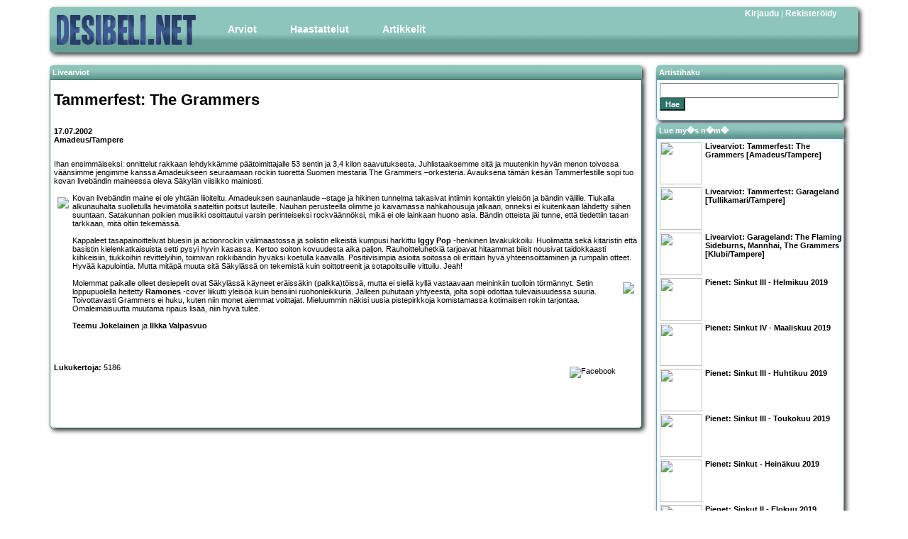

--- FILE ---
content_type: text/html; charset=UTF-8
request_url: http://www.desibeli.net/juttu/156
body_size: 4823
content:


<!DOCTYPE html
        PUBLIC "-//W3C//DTD XHTML 1.0 Strict//EN"
        "http://www.w3.org/TR/xhtml1/DTD/xhtml1-strict.dtd">
<html>
<head>
    <!-- Google tag (gtag.js) -->
    <script async src="https://www.googletagmanager.com/gtag/js?id=G-MDV62K9EMB"></script>
    <script>
        window.dataLayer = window.dataLayer || [];

        function gtag() {
            dataLayer.push(arguments);
        }

        gtag('js', new Date());

        gtag('config', 'G-MDV62K9EMB');
    </script>
    <title>
        desibeli.net - 17.07.2002: Tammerfest: The Grammers [Amadeus/Tampere]</title>
    <meta name="description" content=""/>
    <meta name="keywords" content=""/>
    <meta name="author" content="desibeli.net toimitus"/>
    <meta http-equiv="Content-Type" content="text/html;charset=iso-8859-1"/>
    <meta name="copyright" content="Copyright (c) 2002-2024 by desibeli.net"/>
    <meta name="keywords"
          content="omakustanne, omakustannus, omakustanteet, levyarvostelu, levyarvostelut, keikka, keikat, festari, festarit, alternative, indie, rock, pop, riippumaton, NALLE PUHIN KAVERI TIIKERI, ilmainen, lehti, rocklehti, musa, musiikki, artisti, b�ndi, band, 80-luvun m�kihyppy, kappale, biisi, laulu, esitt�j�, lista, top, tavastia, nosturi, telakka, vanha, semifinal, klassikko, vinyyli, cd, "/>
    <meta name="description" content="Riippumaton ja vapaaehtoisvoimin toimiva, musiikkiin keskittyvä julkaisu. Meillä indie artistitkin saavat äänensä kuuluviin. Lue ja tiedät missä mennään!"/>
    <meta name="robots" content="index, follow"/>
    <meta content="width=device-width, initial-scale=1" name="viewport"/>
    <meta name="REVISIT-AFTER" content="1 week"/>
    <link rel="stylesheet" href="/stylesheets/style2.css.php" type="text/css"/>
    <link rel="stylesheet" href="/stylesheets/simplegrid.css" type="text/css"/>
<!--    <link type="text/css" href="/jquery/themes/base/jquery.ui.all.css" rel="stylesheet"/>-->
<!--    <script type="text/javascript" src="/jquery/jquery-1.4.4.js"></script>-->
<!--    <script type="text/javascript" src="/jquery/jquery.ui.core.js"></script>-->
<!--    <script type="text/javascript" src="/jquery/jquery.ui.position.js"></script>-->
<!--    <script type="text/javascript" src="/jquery/jquery.ui.widget.js"></script>-->
<!--    <script type="text/javascript" src="/jquery/jquery.ui.menu.js"></script>-->
<!--    <script type="text/javascript" src="/jquery/jquery.ui.button.js"></script>-->
<!--    <script type="text/javascript" src="/jquery/jquery.ui.dialog.js"></script>-->
</head>
<body>

<div id="fb-root"></div>
<!--<script>(function(d, s, id) {-->
<!--  var js, fjs = d.getElementsByTagName(s)[0];-->
<!--  if (d.getElementById(id)) return;-->
<!--  js = d.createElement(s); js.id = id;-->
<!--  js.src = "//connect.facebook.net/fi_FI/sdk.js#xfbml=1&version=v2.5";-->
<!--  fjs.parentNode.insertBefore(js, fjs);-->
<!--}(document, 'script', 'facebook-jssdk'));</script>-->

<div id="main" class="grid grid-pad">
    <div id="top" class="col-1-1">
        <div id="banner_img"><a href="http://desibeli.net/">
                <img src="/images1104/desibeli3.png" alt="desibeli.net -logo"></a></div>
        <div id="navigation">
            <ul id="mmenu">
                <li><a href="#" class="dropdown">Arviot</a>
                    <ul>
                        <li><a href="/arvostelut">Levyt</a></li>
                        <li><a href="/jutut/9">Pienet</a></li>
                        <li><a href="/jutut/3">Livet</a></li>
                        <li><a href="/jutut/11">DVD</a></li>
                        <li><a href="/jutut/12">Kirjat</a></li>
                    </ul>
                </li>
                <li><a href="/jutut/4">Haastattelut</a>
                </li>
                <li><a href="#" class="dropdown">Artikkelit</a>
                    <ul>
                        <li><a href="/jutut/10">Ajankohtaista</a></li>
                        <li><a href="/jutut/6">Klassikko</a></li>
                        <li><a href="/jutut/5">Sarjakuvat</a></li>
                    </ul>
                </li>
            </ul>
        </div>
        <div id="register_login"><a href='/account.php?showlogin=1'>Kirjaudu</a>&nbsp;|&nbsp;<a href='/account.php?join=1'>Rekisteröidy</a></div>
    </div>
</div>
<div id="maincontent" class="grid grid-pad">
<div id="article_left" class="col-9-12 mobile-col-1-1">
            <div class="contentheader">Livearviot</div>
        <div id="article_content" class="secid3">

            <h1>Tammerfest: <b>The Grammers</b> </h1>
            <div id="article_general" class="emphlink">

                <p><b>17.07.2002<br/>Amadeus/Tampere</b></p>


            </div>
            <p class="emphlink">Ihan ensimmäiseksi: onnittelut rakkaan lehdykkämme päätoimittajalle 53 sentin ja 3,4 kilon saavutuksesta. Juhlistaaksemme sitä ja muutenkin hyvän menon toivossa väänsimme jengimme kanssa Amadeukseen seuraamaan rockin tuoretta Suomen mestaria The Grammers &#8211;orkesteria. Avauksena tämän kesän Tammerfestille sopi tuo kovan livebändin maineessa oleva Säkylän viisikko mainiosti.<BR><BR>

<IMG SRC="http://desibeli.net/images/sections/thegrammers101.jpg" HEIGHT="200" BORDER="2" align="left">
Kovan livebändin maine ei ole yhtään liioiteltu. Amadeuksen saunanlaude &#8211;stage ja hikinen tunnelma takasivat intiimin kontaktin yleisön ja bändin välille. Tiukalla alkunauhalta suolletulla hevimätöllä saateltiin poitsut lauteille. Nauhan perusteella olimme jo kaivamassa nahkahousuja jalkaan, onneksi ei kuitenkaan lähdetty siihen suuntaan. Satakunnan poikien musiikki osoittautui varsin perinteiseksi rockväännöksi, mikä ei ole lainkaan huono asia. Bändin otteista jäi tunne, että tiedettiin tasan tarkkaan, mitä oltiin tekemässä.<br><br>

Kappaleet tasapainoittelivat bluesin ja actionrockin välimaastossa ja solistin elkeistä kumpusi harkittu <b>Iggy Pop</b> -henkinen lavakukkoilu. Huolimatta sekä kitaristin että basistin kielenkatkaisuista setti pysyi hyvin kasassa. Kertoo soiton kovuudesta aika paljon. Rauhoitteluhetkiä tarjoavat hitaammat biisit nousivat taidokkaasti kiihkeisiin, tiukkoihin revittelyihin, toimivan rokkibändin hyväksi koetulla kaavalla. Positiivisimpia asioita soitossa oli erittäin hyvä yhteensoittaminen ja rumpalin otteet. Hyvää kapulointia. Mutta mitäpä muuta sitä Säkylässä on tekemistä kuin soittotreenit ja sotapoitsuille vittuilu. Jeah!<BR><BR>
 
<IMG SRC="http://desibeli.net/images/sections/thegrammers102.jpg" HEIGHT="200" BORDER="2" align="right">

Molemmat paikalle olleet desiepelit ovat Säkylässä käyneet eräissäkin (palkka)töissä, mutta ei siellä kyllä vastaavaan meininkiin tuolloin törmännyt. Setin loppupuolella heitetty <b>Ramones</b> -cover liikutti yleisöä kuin bensiini ruohonleikkuria. Jälleen puhutaan yhtyeestä, jolta sopii odottaa tulevaisuudessa suuria. Toivottavasti Grammers ei huku, kuten niin monet aiemmat voittajat. Mieluummin näkisi uusia pistepirkkoja komistamassa kotimaisen rokin tarjontaa. Omaleimaisuutta muutama ripaus lisää, niin hyvä tulee.<br><br>

<b>Teemu Jokelainen</b> ja <b>Ilkka Valpasvuo</b> 
</p>
                        <br/><br/><br/>

            <div id="reviewinfo">
                <b>Lukukertoja:</b> 5186<br>
                            </div>
            <div id="linkicons">
                <a href="https://www.facebook.com/sharer.php?u=http://www.desibeli.net/juttu/156&amp;t=Tammerfest: The Grammers "><img
                            src="/images/facebooklogo.png" title="Jaa Facebookissa" alt="Facebook" border="0"></a>
            </div>
            <div style="clear: both;"></div>
        </div>
    </div>

            <div id="article_right" class="col-3-12 mobile-col-1-1">
            <div class="rightcontentheader">Artistihaku</div>
            <div class="contentbox">
                <div class="rightcontent">
                    <div id="searchbox" class="item">
                        <form method="post" action="/bandi.php"><input id="search" name="query" type="text"><br/><input
                                    type="submit" class="styledbutton" value="Hae"/></form>
                    </div>
                </div>
            </div>

                        
<div class="rightcontentheader">Lue my�s n�m�</div>
							<div class="contentbox">
								<div class="rightcontent">
												<div class="reviewitem">
							<div class="item_image"><a href="http://www.desibeli.net/juttu/156"><img src="/images/sections/kuva_156.jpg" width="60" height="60"></a></div>
							<a href="http://www.desibeli.net/juttu/156"><b>Livearviot: Tammerfest: <b>The Grammers</b> [Amadeus/Tampere]</b></a>
						</div>
												<div class="reviewitem">
							<div class="item_image"><a href="http://www.desibeli.net/juttu/158"><img src="/images/sections/kuva_158.jpg" width="60" height="60"></a></div>
							<a href="http://www.desibeli.net/juttu/158"><b>Livearviot: Tammerfest: Garageland [Tullikamari/Tampere]</b></a>
						</div>
												<div class="reviewitem">
							<div class="item_image"><a href="http://www.desibeli.net/juttu/309"><img src="/images/sections/kuva_309.jpg" width="60" height="60"></a></div>
							<a href="http://www.desibeli.net/juttu/309"><b>Livearviot: Garageland: <b>The Flaming Sideburns</b>, <b>Mannhai</b>, <b>The Grammers</b> [Klubi/Tampere]</b></a>
						</div>
												<div class="reviewitem">
							<div class="item_image"><a href="http://www.desibeli.net/juttu/3151"><img src="/images/sections/kuva_3151.jpg" width="60" height="60"></a></div>
							<a href="http://www.desibeli.net/juttu/3151"><b>Pienet: <b>Sinkut III - Helmikuu 2019</b></b></a>
						</div>
												<div class="reviewitem">
							<div class="item_image"><a href="http://www.desibeli.net/juttu/3163"><img src="/images/sections/kuva_3163.jpg" width="60" height="60"></a></div>
							<a href="http://www.desibeli.net/juttu/3163"><b>Pienet: <b>Sinkut IV - Maaliskuu 2019</b></b></a>
						</div>
												<div class="reviewitem">
							<div class="item_image"><a href="http://www.desibeli.net/juttu/3176"><img src="/images/sections/kuva_3176.jpg" width="60" height="60"></a></div>
							<a href="http://www.desibeli.net/juttu/3176"><b>Pienet: <b>Sinkut III - Huhtikuu 2019</b></b></a>
						</div>
												<div class="reviewitem">
							<div class="item_image"><a href="http://www.desibeli.net/juttu/3185"><img src="/images/sections/kuva_3185.jpg" width="60" height="60"></a></div>
							<a href="http://www.desibeli.net/juttu/3185"><b>Pienet: <b>Sinkut III - Toukokuu 2019</b></b></a>
						</div>
												<div class="reviewitem">
							<div class="item_image"><a href="http://www.desibeli.net/juttu/3199"><img src="/images/sections/kuva_3199.jpg" width="60" height="60"></a></div>
							<a href="http://www.desibeli.net/juttu/3199"><b>Pienet: <b>Sinkut - Heinäkuu 2019</b></b></a>
						</div>
												<div class="reviewitem">
							<div class="item_image"><a href="http://www.desibeli.net/juttu/3214"><img src="/images/sections/kuva_3214.jpg" width="60" height="60"></a></div>
							<a href="http://www.desibeli.net/juttu/3214"><b>Pienet: <b>Sinkut II - Elokuu 2019</b></b></a>
						</div>
												<div class="reviewitem">
							<div class="item_image"><a href="http://www.desibeli.net/juttu/3244"><img src="/images/sections/kuva_3244.jpg" width="60" height="60"></a></div>
							<a href="http://www.desibeli.net/juttu/3244"><b>Pienet: <b>Sinkut - Marraskuu 2019</b></b></a>
						</div>
												<div class="reviewitem">
							<div class="item_image"><a href="http://www.desibeli.net/juttu/3256"><img src="/images/sections/kuva_3256.jpg" width="60" height="60"></a></div>
							<a href="http://www.desibeli.net/juttu/3256"><b>Pienet: <b>Sinkut - Joulukuu 2019</b></b></a>
						</div>
												<div class="reviewitem">
							<div class="item_image"><a href="http://www.desibeli.net/juttu/3270"><img src="/images/sections/kuva_3270.jpg" width="60" height="60"></a></div>
							<a href="http://www.desibeli.net/juttu/3270"><b>Ajankohtaista: <b>The Grammers – The Rest of the Best</b></b></a>
						</div>
												<div class="reviewitem">
							<div class="item_image"><a href="http://www.desibeli.net/juttu/3829"><img src="/images/sections/kuva_3829.jpg" width="60" height="60"></a></div>
							<a href="http://www.desibeli.net/juttu/3829"><b>Ajankohtaista: <b>Raskaampi albumikooste – Marraskuu 2024</b></b></a>
						</div>
												<div class="reviewitem">
							<div class="item_image"><a href="http://www.desibeli.net/arvostelu/1079"><img src="/images/reviews/thegrammersmg_s.jpg" width="60" height="60"></a></div>
							<a href="http://www.desibeli.net/arvostelu/1079"><b>Levyarvio: The Grammers<br>Money & Glory</b></a>
						</div>
												<div class="reviewitem">
							<div class="item_image"><a href="http://www.desibeli.net/arvostelu/4409"><img src="/images/reviews/thegrammers122009_s.jpg" width="60" height="60"></a></div>
							<a href="http://www.desibeli.net/arvostelu/4409"><b>Levyarvio: The Grammers<br>Mk III</b></a>
						</div>
												<div class="reviewitem">
							<div class="item_image"><a href="http://www.desibeli.net/arvostelu/5405"><img src="/images/reviews/20110728grammerselectramagic_s.jpg" width="60" height="60"></a></div>
							<a href="http://www.desibeli.net/arvostelu/5405"><b>Levyarvio: The Grammers<br>Electra Magic</b></a>
						</div>
												<div class="reviewitem">
							<div class="item_image"><a href="http://www.desibeli.net/arvostelu/7241"><img src="/images/reviews/171025grammers_s.jpg" width="60" height="60"></a></div>
							<a href="http://www.desibeli.net/arvostelu/7241"><b>Levyarvio: The Grammers<br>Dream in a Minor Key</b></a>
						</div>
												</div>
				</div>

<div class="rightcontentheader">Uusimmat livearviot</div>
							<div class="contentbox">
								<div class="rightcontent">
												<div class="reviewitem">
							<div class="item_image"><a href="http://www.desibeli.net/juttu/3952"><img src="/images/sections/kuva_3952.jpg" width="60" height="60"></a></div>
							<a href="http://www.desibeli.net/juttu/3952"><b>Samuli Putro [Tampere-talo/Tampere]</b><br />
							05.11.2025<br></a>
						</div>
												<div class="reviewitem">
							<div class="item_image"><a href="http://www.desibeli.net/juttu/3922"><img src="/images/sections/kuva_3922.jpg" width="60" height="60"></a></div>
							<a href="http://www.desibeli.net/juttu/3922"><b>Queens of the Stone Age [Jäähalli/Helsinki]</b><br />
							04.08.2025<br></a>
						</div>
												<div class="reviewitem">
							<div class="item_image"><a href="http://www.desibeli.net/juttu/3917"><img src="/images/sections/kuva_3917.jpg" width="60" height="60"></a></div>
							<a href="http://www.desibeli.net/juttu/3917"><b>Absoluuttinen Nollapiste [Tavara-asema/Tampere]</b><br />
							07.25.2025<br></a>
						</div>
												<div class="reviewitem">
							<div class="item_image"><a href="http://www.desibeli.net/juttu/3908"><img src="/images/sections/kuva_3908.jpg" width="60" height="60"></a></div>
							<a href="http://www.desibeli.net/juttu/3908"><b>Turku Rockfest 2025 – lauantai [Artukainen/Turku]</b><br />
							14.06.2025<br></a>
						</div>
												<div class="reviewitem">
							<div class="item_image"><a href="http://www.desibeli.net/juttu/3876"><img src="/images/sections/kuva_3876.jpg" width="60" height="60"></a></div>
							<a href="http://www.desibeli.net/juttu/3876"><b>Ville Leinonen & Valumo [Sellosali/Espoo] </b><br />
							21.03.2025<br></a>
						</div>
												</div>
					</div>
        </div>
    </div>

</div>
<div id="footer">
    <div class="footerleft">Copyright &copy; 2025 desibeli.net | Kaikki oikeudet pidätetään | <a href="/juttu/4">Tietoa
            toimituksesta</a><br/>desibeli.net ei vastaa Facebook-, Youtube- ja last.fm-linkkien sisällöstä eikä takaa niiden sisältävän aiheeseen liittyvää materiaalia.</div>
</div>


<script defer src="https://static.cloudflareinsights.com/beacon.min.js/vcd15cbe7772f49c399c6a5babf22c1241717689176015" integrity="sha512-ZpsOmlRQV6y907TI0dKBHq9Md29nnaEIPlkf84rnaERnq6zvWvPUqr2ft8M1aS28oN72PdrCzSjY4U6VaAw1EQ==" data-cf-beacon='{"version":"2024.11.0","token":"319bb590cdfe43d29e66ca1273ca3fec","r":1,"server_timing":{"name":{"cfCacheStatus":true,"cfEdge":true,"cfExtPri":true,"cfL4":true,"cfOrigin":true,"cfSpeedBrain":true},"location_startswith":null}}' crossorigin="anonymous"></script>
</body>
</html>
